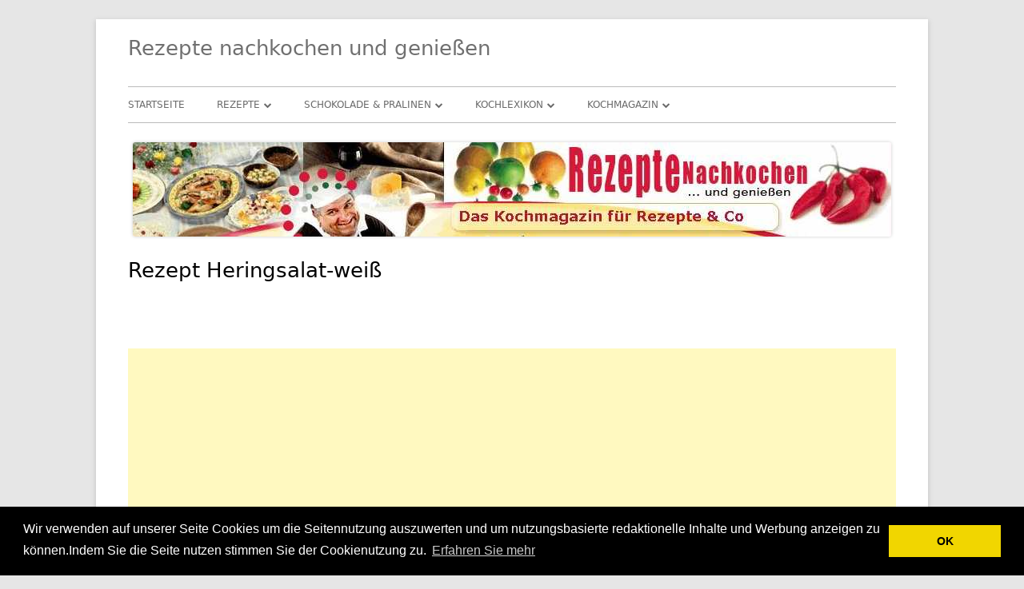

--- FILE ---
content_type: text/html; charset=UTF-8
request_url: https://rezepte-nachkochen.de/rezept-heringsalat-weiss/
body_size: 6748
content:
<!doctype html> <!--[if IE 8]><html class="ie ie8 no-js" lang="de"> <![endif]--> <!--[if !(IE 8)]><!--><html lang="de" class="no-js"> <!--<![endif]--><head><meta name="google-site-verification" content="bUUHCK31dJaWiDKn5hxMsc3wRCM1nW7Oq7AY2vvoG-k" /><link media="all" href="https://rezepte-nachkochen.de/wp-content/cache/autoptimize/css/autoptimize_3efe0d43c6ad97bce0e7ff76ecd87258.css" rel="stylesheet"><title>Rezepte und Kochrezepte für jeden Tag und zu jedem Anlass</title><meta name="description" content="Rezepte und alles zum Thema Essen und Trinken finden Sie auf Rezepte-nachkochen.de, einfache Kochrezepte genauso wie anspruchsvolle Varianten der verschiedensten Rezepte." /><meta charset="UTF-8" /><meta name="viewport" content="width=device-width" /><link rel="profile" href="http://gmpg.org/xfn/11" /><link rel="profile" href="http://microformats.org/profile/specs" /><link rel="profile" href="http://microformats.org/profile/hatom" /> <script>(function(html){html.className = html.className.replace(/\bno-js\b/,'js')})(document.documentElement);</script> <meta name='robots' content='index, follow, max-image-preview:large, max-snippet:-1, max-video-preview:-1' /><title>Rezept Heringsalat-weiß - Rezepte nachkochen und genießen</title><link rel="canonical" href="https://rezepte-nachkochen.de/rezept-heringsalat-weiss/" /><meta property="og:locale" content="de_DE" /><meta property="og:type" content="article" /><meta property="og:title" content="Rezept Heringsalat-weiß - Rezepte nachkochen und genießen" /><meta property="og:description" content="Zutaten: 6 Salzheringfilets oder Bismarkheringfilets oder Matjesfilets oder eine Kombination 2 - 3 weiße Zwiebeln 5 - 6 Gewürzgurken 0,2 l Crème Fraîche oder Crème Double Mayonnaise (aus ca. 0,15 l Erdnussöl oder Sonnenblumenöl) 1 Saft einer Zitrone Salz, frisch gemahlener, weißer Pfeffer Zubereitung: Salzheringe und Matjes für ca. 3 Stunden in einer Schüssel mit ...weiterlesen &quot;Rezept Heringsalat-weiß&quot;" /><meta property="og:url" content="https://rezepte-nachkochen.de/rezept-heringsalat-weiss/" /><meta property="og:site_name" content="Rezepte nachkochen und genießen" /><meta property="article:modified_time" content="2019-03-26T07:03:38+00:00" /><meta name="twitter:card" content="summary_large_image" /><meta name="twitter:label1" content="Geschätzte Lesezeit" /><meta name="twitter:data1" content="1 Minute" /> <script type="application/ld+json" class="yoast-schema-graph">{"@context":"https://schema.org","@graph":[{"@type":"WebPage","@id":"https://rezepte-nachkochen.de/rezept-heringsalat-weiss/","url":"https://rezepte-nachkochen.de/rezept-heringsalat-weiss/","name":"Rezept Heringsalat-weiß - Rezepte nachkochen und genießen","isPartOf":{"@id":"https://rezepte-nachkochen.de/#website"},"datePublished":"2018-10-23T16:52:49+00:00","dateModified":"2019-03-26T07:03:38+00:00","breadcrumb":{"@id":"https://rezepte-nachkochen.de/rezept-heringsalat-weiss/#breadcrumb"},"inLanguage":"de","potentialAction":[{"@type":"ReadAction","target":["https://rezepte-nachkochen.de/rezept-heringsalat-weiss/"]}]},{"@type":"BreadcrumbList","@id":"https://rezepte-nachkochen.de/rezept-heringsalat-weiss/#breadcrumb","itemListElement":[{"@type":"ListItem","position":1,"name":"Startseite","item":"https://rezepte-nachkochen.de/"},{"@type":"ListItem","position":2,"name":"Rezept Heringsalat-weiß"}]},{"@type":"WebSite","@id":"https://rezepte-nachkochen.de/#website","url":"https://rezepte-nachkochen.de/","name":"Rezepte nachkochen und genießen","description":"","potentialAction":[{"@type":"SearchAction","target":{"@type":"EntryPoint","urlTemplate":"https://rezepte-nachkochen.de/?s={search_term_string}"},"query-input":"required name=search_term_string"}],"inLanguage":"de"}]}</script> <link href='https://sp-ao.shortpixel.ai' rel='preconnect' /><link rel="alternate" type="application/rss+xml" title="Rezepte nachkochen und genießen &raquo; Feed" href="https://rezepte-nachkochen.de/feed/" /><link rel="alternate" type="application/rss+xml" title="Rezepte nachkochen und genießen &raquo; Kommentar-Feed" href="https://rezepte-nachkochen.de/comments/feed/" /><link rel="alternate" type="application/rss+xml" title="Rezepte nachkochen und genießen &raquo; Rezept Heringsalat-weiß-Kommentar-Feed" href="https://rezepte-nachkochen.de/rezept-heringsalat-weiss/feed/" /> <!--[if lt IE 9]><link rel='stylesheet' id='tinyframework-ie-css' href='https://rezepte-nachkochen.de/wp-content/themes/tiny-framework/css/ie.css' type='text/css' media='all' /> <![endif]--> <script type='text/javascript' src='https://rezepte-nachkochen.de/wp-includes/js/jquery/jquery.min.js' id='jquery-core-js'></script> <!--[if lt IE 9]> <script type='text/javascript' src='https://rezepte-nachkochen.de/wp-content/themes/tiny-framework/js/html5shiv.min.js' id='tinyframework-html5-js'></script> <![endif]--><link rel="https://api.w.org/" href="https://rezepte-nachkochen.de/wp-json/" /><link rel="alternate" type="application/json" href="https://rezepte-nachkochen.de/wp-json/wp/v2/pages/7901" /><link rel="EditURI" type="application/rsd+xml" title="RSD" href="https://rezepte-nachkochen.de/xmlrpc.php?rsd" /><link rel="wlwmanifest" type="application/wlwmanifest+xml" href="https://rezepte-nachkochen.de/wp-includes/wlwmanifest.xml" /><meta name="generator" content="WordPress 6.1.9" /><link rel='shortlink' href='https://rezepte-nachkochen.de/?p=7901' /><link rel="alternate" type="application/json+oembed" href="https://rezepte-nachkochen.de/wp-json/oembed/1.0/embed?url=https%3A%2F%2Frezepte-nachkochen.de%2Frezept-heringsalat-weiss%2F" /><link rel="alternate" type="text/xml+oembed" href="https://rezepte-nachkochen.de/wp-json/oembed/1.0/embed?url=https%3A%2F%2Frezepte-nachkochen.de%2Frezept-heringsalat-weiss%2F&#038;format=xml" /><link rel="icon" href="https://sp-ao.shortpixel.ai/client/to_webp,q_glossy,ret_img,w_32,h_32/https://rezepte-nachkochen.de/wp-content/uploads/2018/09/favi.gif" sizes="32x32" /><link rel="icon" href="https://sp-ao.shortpixel.ai/client/to_webp,q_glossy,ret_img,w_192,h_192/https://rezepte-nachkochen.de/wp-content/uploads/2018/09/favi.gif" sizes="192x192" /><link rel="apple-touch-icon" href="https://sp-ao.shortpixel.ai/client/to_webp,q_glossy,ret_img,w_180,h_180/https://rezepte-nachkochen.de/wp-content/uploads/2018/09/favi.gif" /><meta name="msapplication-TileImage" content="https://rezepte-nachkochen.de/wp-content/uploads/2018/09/favi.gif" /></head><body class="page-template-default page page-id-7901 h-entry hentry h-as-page single-author header-image-yes full-width singular footer-widgets page-rezept-heringsalat-weiss" itemscope="" itemtype="https://schema.org/WebPage">
 <span class="skiplink"><a class="screen-reader-text" href="#content" title="Springe zum Inhalt">Springe zum Inhalt</a></span> <noscript><div id="no-javascript"> Die erweiterten Funktionen dieser Webseite erfordern dass du JavaScript im Browser aktivierst. Vielen Dank!</div> </noscript><div id="page" class="site"><header id="masthead" class="site-header" itemscope="itemscope" itemtype="https://schema.org/WPHeader"><div class="site-branding" itemprop="publisher" itemscope="itemscope" itemtype="https://schema.org/Organization"><div id="site-title-wrapper"><p id="site-title" class="site-title"><a href="https://rezepte-nachkochen.de/" rel="home" data-wpel-link="internal">Rezepte nachkochen und genießen</a></p></div></div><nav id="site-navigation" class="main-navigation" aria-label="Prim&auml;res Men&uuml;" itemscope="itemscope" itemtype="https://schema.org/SiteNavigationElement"><h2 class="screen-reader-text">Prim&auml;res Men&uuml;</h2> <button class="menu-toggle" aria-controls="primary-menu" aria-expanded="false">Men&uuml;</button><div class="search-box-wrapper search-container-mobile"><div class="search-box"><form itemprop="potentialAction" itemscope itemtype="http://schema.org/SearchAction" role="search" method="get" class="search-form" action="https://rezepte-nachkochen.de/"> <label> <span class="screen-reader-text">Suche nach:</span> <input type="search" itemprop="query-input" class="search-field" placeholder="Suchen …" value="" name="s" /> </label> <input type="submit" class="search-submit" value="Suchen" /><meta itemprop="target" content="https://rezepte-nachkochen.de/?s={search} "/></form></div></div><div class="menu-oberes-menue-container"><ul id="primary-menu" class="nav-menu"><li id="menu-item-45" class="scroll menu-item menu-item-type-custom menu-item-object-custom menu-item-home menu-item-45"><a href="http://rezepte-nachkochen.de/" data-wpel-link="internal">Startseite</a></li><li id="menu-item-46" class="menu-item menu-item-type-post_type menu-item-object-page menu-item-has-children menu-item-46"><a href="https://rezepte-nachkochen.de/kategorien-fuer-rezepte-wie-kochrezepte-oder-backrezepte-mit-getraenkerezepten/" data-wpel-link="internal">Rezepte</a><ul class="sub-menu"><li id="menu-item-2213" class="menu-item menu-item-type-post_type menu-item-object-page menu-item-2213"><a href="https://rezepte-nachkochen.de/auflaufrezepte/" data-wpel-link="internal">Auflaufrezepte</a></li><li id="menu-item-268" class="menu-item menu-item-type-post_type menu-item-object-page menu-item-268"><a href="https://rezepte-nachkochen.de/cocktailrezepte/" data-wpel-link="internal">Cocktails</a></li><li id="menu-item-3375" class="menu-item menu-item-type-post_type menu-item-object-page menu-item-3375"><a href="https://rezepte-nachkochen.de/dessert-nachtisch/" data-wpel-link="internal">Dessert &#038; Nachtisch</a></li><li id="menu-item-2216" class="menu-item menu-item-type-post_type menu-item-object-page menu-item-2216"><a href="https://rezepte-nachkochen.de/diaetrezepte/" data-wpel-link="internal">Diätrezepte</a></li><li id="menu-item-55" class="menu-item menu-item-type-post_type menu-item-object-page menu-item-has-children menu-item-55"><a href="https://rezepte-nachkochen.de/backen/" data-wpel-link="internal">Backen</a><ul class="sub-menu"><li id="menu-item-57" class="menu-item menu-item-type-post_type menu-item-object-page menu-item-57"><a href="https://rezepte-nachkochen.de/backrezepte/" data-wpel-link="internal">Backrezepte</a></li><li id="menu-item-56" class="menu-item menu-item-type-post_type menu-item-object-page menu-item-56"><a href="https://rezepte-nachkochen.de/grundrezepte/" data-wpel-link="internal">Grundteigrezepte</a></li><li id="menu-item-342" class="menu-item menu-item-type-post_type menu-item-object-page menu-item-342"><a href="https://rezepte-nachkochen.de/muffinrezepte/" data-wpel-link="internal">Muffinrezepte</a></li><li id="menu-item-476" class="menu-item menu-item-type-post_type menu-item-object-page menu-item-476"><a href="https://rezepte-nachkochen.de/torten/" data-wpel-link="internal">Tortenrezepte &#038; Kuchenrezepte</a></li></ul></li><li id="menu-item-271" class="menu-item menu-item-type-post_type menu-item-object-page menu-item-271"><a href="https://rezepte-nachkochen.de/erdbeerrezepte/" data-wpel-link="internal">Erdbeerrezepte</a></li><li id="menu-item-2214" class="menu-item menu-item-type-post_type menu-item-object-page menu-item-2214"><a href="https://rezepte-nachkochen.de/brote-aufstrich/" data-wpel-link="internal">Brote &#038; Aufstrich</a></li><li id="menu-item-2222" class="menu-item menu-item-type-post_type menu-item-object-page menu-item-2222"><a href="https://rezepte-nachkochen.de/eierspeisen/" data-wpel-link="internal">Eierspeisen</a></li><li id="menu-item-274" class="menu-item menu-item-type-post_type menu-item-object-page menu-item-274"><a href="https://rezepte-nachkochen.de/eisrezepte/" data-wpel-link="internal">Eisrezepte</a></li><li id="menu-item-2217" class="menu-item menu-item-type-post_type menu-item-object-page menu-item-2217"><a href="https://rezepte-nachkochen.de/fischrezepte/" data-wpel-link="internal">Fischrezepte</a></li><li id="menu-item-2218" class="menu-item menu-item-type-post_type menu-item-object-page menu-item-2218"><a href="https://rezepte-nachkochen.de/fleischrezepte/" data-wpel-link="internal">Fleischrezepte</a></li><li id="menu-item-7889" class="menu-item menu-item-type-post_type menu-item-object-page menu-item-7889"><a href="https://rezepte-nachkochen.de/gefluegelrezepte/" data-wpel-link="internal">Geflügelrezepte</a></li><li id="menu-item-5393" class="menu-item menu-item-type-post_type menu-item-object-page menu-item-5393"><a href="https://rezepte-nachkochen.de/gemuese-und-beilagen/" data-wpel-link="internal">Gemüse und Beilagen</a></li><li id="menu-item-277" class="menu-item menu-item-type-post_type menu-item-object-page menu-item-277"><a href="https://rezepte-nachkochen.de/grillrezepte/" data-wpel-link="internal">Grillrezepte</a></li><li id="menu-item-281" class="scroll menu-item menu-item-type-post_type menu-item-object-page menu-item-has-children menu-item-281"><a href="https://rezepte-nachkochen.de/internationale-rezepte/" data-wpel-link="internal">Internationale Rezepte</a><ul class="sub-menu"><li id="menu-item-6275" class="menu-item menu-item-type-post_type menu-item-object-page menu-item-6275"><a href="https://rezepte-nachkochen.de/asiatische-rezepte/" data-wpel-link="internal">Asiatische Rezepte</a></li><li id="menu-item-299" class="menu-item menu-item-type-post_type menu-item-object-page menu-item-299"><a href="https://rezepte-nachkochen.de/franzoesische-rezepte/" data-wpel-link="internal">Französische Rezepte</a></li><li id="menu-item-9812" class="menu-item menu-item-type-post_type menu-item-object-page menu-item-9812"><a href="https://rezepte-nachkochen.de/spanische-rezepte-2/" data-wpel-link="internal">Spanische Rezepte</a></li><li id="menu-item-288" class="menu-item menu-item-type-post_type menu-item-object-page menu-item-288"><a href="https://rezepte-nachkochen.de/italienische-rezepte/" data-wpel-link="internal">Italienische Rezepte</a></li><li id="menu-item-5910" class="menu-item menu-item-type-post_type menu-item-object-page menu-item-5910"><a href="https://rezepte-nachkochen.de/griechische-rezepte/" data-wpel-link="internal">Griechische Rezepte</a></li></ul></li><li id="menu-item-9019" class="menu-item menu-item-type-post_type menu-item-object-page menu-item-9019"><a href="https://rezepte-nachkochen.de/kaeserezepte/" data-wpel-link="internal">Käserezepte</a></li><li id="menu-item-301" class="menu-item menu-item-type-post_type menu-item-object-page menu-item-301"><a href="https://rezepte-nachkochen.de/marmeladenrezepte/" data-wpel-link="internal">Marmeladenrezepte</a></li><li id="menu-item-2219" class="menu-item menu-item-type-post_type menu-item-object-page menu-item-2219"><a href="https://rezepte-nachkochen.de/nudelrezepte/" data-wpel-link="internal">Nudelrezepte</a></li><li id="menu-item-304" class="menu-item menu-item-type-post_type menu-item-object-page menu-item-has-children menu-item-304"><a href="https://rezepte-nachkochen.de/osterrezepte/" data-wpel-link="internal">Osterrezepte</a><ul class="sub-menu"><li id="menu-item-420" class="menu-item menu-item-type-post_type menu-item-object-page menu-item-420"><a href="https://rezepte-nachkochen.de/osterlamm/" data-wpel-link="internal">Osterlamm</a></li><li id="menu-item-419" class="menu-item menu-item-type-post_type menu-item-object-page menu-item-419"><a href="https://rezepte-nachkochen.de/osterzopf/" data-wpel-link="internal">Osterzopf</a></li><li id="menu-item-421" class="menu-item menu-item-type-post_type menu-item-object-page menu-item-421"><a href="https://rezepte-nachkochen.de/osterkranz/" data-wpel-link="internal">Osterkranz</a></li></ul></li><li id="menu-item-2220" class="menu-item menu-item-type-post_type menu-item-object-page menu-item-2220"><a href="https://rezepte-nachkochen.de/pastetenrezepte/" data-wpel-link="internal">Pastetenrezepte</a></li><li id="menu-item-333" class="menu-item menu-item-type-post_type menu-item-object-page menu-item-333"><a href="https://rezepte-nachkochen.de/pfannkuchenrezepte/" data-wpel-link="internal">Pfannkuchenrezepte</a></li><li id="menu-item-2221" class="menu-item menu-item-type-post_type menu-item-object-page menu-item-2221"><a href="https://rezepte-nachkochen.de/regionales/" data-wpel-link="internal">Regionale Rezepte</a></li><li id="menu-item-310" class="menu-item menu-item-type-post_type menu-item-object-page menu-item-310"><a href="https://rezepte-nachkochen.de/salatrezepte/" data-wpel-link="internal">Salatrezepte</a></li><li id="menu-item-311" class="menu-item menu-item-type-post_type menu-item-object-page menu-item-311"><a href="https://rezepte-nachkochen.de/saucen-und-marinaden/" data-wpel-link="internal">Saucen, Dips, Butter &#038; Marinaden</a></li><li id="menu-item-425" class="menu-item menu-item-type-post_type menu-item-object-page menu-item-425"><a href="https://rezepte-nachkochen.de/spargelrezepte/" data-wpel-link="internal">Spargelrezepte</a></li><li id="menu-item-2223" class="menu-item menu-item-type-post_type menu-item-object-page menu-item-2223"><a href="https://rezepte-nachkochen.de/suppen-eintoepfe/" data-wpel-link="internal">Suppen &#038; Eintöpfe</a></li><li id="menu-item-2215" class="menu-item menu-item-type-post_type menu-item-object-page menu-item-2215"><a href="https://rezepte-nachkochen.de/suessspeisen/" data-wpel-link="internal">Süßspeisen</a></li><li id="menu-item-2224" class="menu-item menu-item-type-post_type menu-item-object-page menu-item-2224"><a href="https://rezepte-nachkochen.de/vegetarische-rezepte/" data-wpel-link="internal">Vegetarische Rezepte</a></li><li id="menu-item-2225" class="menu-item menu-item-type-post_type menu-item-object-page menu-item-2225"><a href="https://rezepte-nachkochen.de/vorspeisen/" data-wpel-link="internal">Vorspeisen</a></li><li id="menu-item-454" class="menu-item menu-item-type-post_type menu-item-object-page menu-item-has-children menu-item-454"><a href="https://rezepte-nachkochen.de/weihnachtsrezepte/" data-wpel-link="internal">Weihnachtsrezepte</a><ul class="sub-menu"><li id="menu-item-2424" class="menu-item menu-item-type-post_type menu-item-object-page menu-item-2424"><a href="https://rezepte-nachkochen.de/weihnachtsmenues/" data-wpel-link="internal">Weihnachtsmenues</a></li><li id="menu-item-2426" class="menu-item menu-item-type-post_type menu-item-object-page menu-item-2426"><a href="https://rezepte-nachkochen.de/weihnachtsrezepte-2/" data-wpel-link="internal">Weihnachtsrezepte</a></li><li id="menu-item-2425" class="menu-item menu-item-type-post_type menu-item-object-page menu-item-2425"><a href="https://rezepte-nachkochen.de/weihnachtsgebaeck/" data-wpel-link="internal">Weihnachtsgebäck</a></li></ul></li></ul></li><li id="menu-item-495" class="menu-item menu-item-type-post_type menu-item-object-page menu-item-has-children menu-item-495"><a href="https://rezepte-nachkochen.de/schokolade/" data-wpel-link="internal">Schokolade &#038; Pralinen</a><ul class="sub-menu"><li id="menu-item-4834" class="menu-item menu-item-type-post_type menu-item-object-page menu-item-4834"><a href="https://rezepte-nachkochen.de/pralinen/" data-wpel-link="internal">Pralinen</a></li><li id="menu-item-10022" class="menu-item menu-item-type-post_type menu-item-object-page menu-item-10022"><a href="https://rezepte-nachkochen.de/schokolade-pralinen/" data-wpel-link="internal">Schokolade</a></li></ul></li><li id="menu-item-4672" class="menu-item menu-item-type-post_type menu-item-object-page menu-item-has-children menu-item-4672"><a href="https://rezepte-nachkochen.de/kochlexikon/" data-wpel-link="internal">Kochlexikon</a><ul class="sub-menu"><li id="menu-item-4135" class="menu-item menu-item-type-post_type menu-item-object-page menu-item-4135"><a href="https://rezepte-nachkochen.de/beilagen/" data-wpel-link="internal">Beilagen</a></li><li id="menu-item-4426" class="menu-item menu-item-type-post_type menu-item-object-page menu-item-4426"><a href="https://rezepte-nachkochen.de/spirituosen/" data-wpel-link="internal">Spirituosen</a></li><li id="menu-item-5896" class="menu-item menu-item-type-post_type menu-item-object-page menu-item-5896"><a href="https://rezepte-nachkochen.de/haushaltsvorrat/" data-wpel-link="internal">Haushaltsvorrat</a></li><li id="menu-item-6057" class="menu-item menu-item-type-post_type menu-item-object-page menu-item-6057"><a href="https://rezepte-nachkochen.de/kaese/" data-wpel-link="internal">Käse</a></li><li id="menu-item-6107" class="menu-item menu-item-type-post_type menu-item-object-page menu-item-6107"><a href="https://rezepte-nachkochen.de/alkoholfreie-getraenke/" data-wpel-link="internal">Alkoholfreie Getränke</a></li><li id="menu-item-6187" class="menu-item menu-item-type-post_type menu-item-object-page menu-item-6187"><a href="https://rezepte-nachkochen.de/kochen-braten/" data-wpel-link="internal">Kochen &#038; Braten</a></li><li id="menu-item-6726" class="menu-item menu-item-type-post_type menu-item-object-page menu-item-6726"><a href="https://rezepte-nachkochen.de/pilze/" data-wpel-link="internal">Pilze</a></li><li id="menu-item-6768" class="menu-item menu-item-type-post_type menu-item-object-page menu-item-6768"><a href="https://rezepte-nachkochen.de/wein/" data-wpel-link="internal">Wein</a></li><li id="menu-item-6575" class="menu-item menu-item-type-post_type menu-item-object-page menu-item-6575"><a href="https://rezepte-nachkochen.de/konservieren/" data-wpel-link="internal">Konservieren</a></li><li id="menu-item-6704" class="menu-item menu-item-type-post_type menu-item-object-page menu-item-6704"><a href="https://rezepte-nachkochen.de/mayo-ketchup-senf/" data-wpel-link="internal">Mayo Ketchup Senf</a></li><li id="menu-item-6431" class="menu-item menu-item-type-post_type menu-item-object-page menu-item-6431"><a href="https://rezepte-nachkochen.de/kochtechniken/" data-wpel-link="internal">Kochtechniken</a></li><li id="menu-item-5399" class="menu-item menu-item-type-post_type menu-item-object-page menu-item-5399"><a href="https://rezepte-nachkochen.de/gewuerze-kraeuter/" data-wpel-link="internal">Gewürze &#038; Kräuter</a></li><li id="menu-item-4723" class="menu-item menu-item-type-post_type menu-item-object-page menu-item-4723"><a href="https://rezepte-nachkochen.de/delikatessen/" data-wpel-link="internal">Delikatessen</a></li><li id="menu-item-4998" class="menu-item menu-item-type-post_type menu-item-object-page menu-item-4998"><a href="https://rezepte-nachkochen.de/essig-oel/" data-wpel-link="internal">Essig &#038; Öl</a></li><li id="menu-item-5650" class="menu-item menu-item-type-post_type menu-item-object-page menu-item-5650"><a href="https://rezepte-nachkochen.de/gesunde-ernaehrung/" data-wpel-link="internal">Gesunde Ernährung</a></li><li id="menu-item-4791" class="menu-item menu-item-type-post_type menu-item-object-page menu-item-4791"><a href="https://rezepte-nachkochen.de/desserts-pralinen/" data-wpel-link="internal">Desserts &#038; Pralinen</a></li></ul></li><li id="menu-item-48" class="menu-item menu-item-type-post_type menu-item-object-page menu-item-has-children menu-item-48"><a href="https://rezepte-nachkochen.de/kochmagazin-2/" data-wpel-link="internal">Kochmagazin</a><ul class="sub-menu"><li id="menu-item-13261" class="menu-item menu-item-type-custom menu-item-object-custom menu-item-13261"><a href="http://rezepte-nachkochen.de/besser-kochen/" data-wpel-link="internal">Besser Kochen</a></li><li id="menu-item-9854" class="menu-item menu-item-type-post_type menu-item-object-page menu-item-has-children menu-item-9854"><a href="https://rezepte-nachkochen.de/kindergeburtstag/" data-wpel-link="internal">Kindergeburtstag</a><ul class="sub-menu"><li id="menu-item-9865" class="menu-item menu-item-type-post_type menu-item-object-page menu-item-9865"><a href="https://rezepte-nachkochen.de/kindergeburtstag-kuchenrezepte/" data-wpel-link="internal">Kindergeburtstag Kuchenrezepte</a></li><li id="menu-item-9861" class="menu-item menu-item-type-post_type menu-item-object-page menu-item-9861"><a href="https://rezepte-nachkochen.de/kindergeburtstag-einladungskarten/" data-wpel-link="internal">Kindergeburtstag Einladungskarten</a></li><li id="menu-item-9868" class="menu-item menu-item-type-post_type menu-item-object-page menu-item-9868"><a href="https://rezepte-nachkochen.de/mottoparty-kuenstlerfest/" data-wpel-link="internal">Mottoparty Künstlerfest</a></li><li id="menu-item-9872" class="menu-item menu-item-type-post_type menu-item-object-page menu-item-9872"><a href="https://rezepte-nachkochen.de/mottoparty-ritterfest/" data-wpel-link="internal">Mottoparty Ritterfest</a></li><li id="menu-item-9875" class="menu-item menu-item-type-post_type menu-item-object-page menu-item-9875"><a href="https://rezepte-nachkochen.de/mottoparty-steinzeit/" data-wpel-link="internal">Mottoparty Steinzeit</a></li><li id="menu-item-9878" class="menu-item menu-item-type-post_type menu-item-object-page menu-item-9878"><a href="https://rezepte-nachkochen.de/mottoparty-piraten/" data-wpel-link="internal">Mottoparty Piraten</a></li><li id="menu-item-9881" class="menu-item menu-item-type-post_type menu-item-object-page menu-item-9881"><a href="https://rezepte-nachkochen.de/spiele-kindergeburtstag/" data-wpel-link="internal">Spiele Kindergeburtstag</a></li></ul></li><li id="menu-item-9895" class="menu-item menu-item-type-post_type menu-item-object-page menu-item-has-children menu-item-9895"><a href="https://rezepte-nachkochen.de/kochmesser/" data-wpel-link="internal">Kochmesser</a><ul class="sub-menu"><li id="menu-item-9904" class="menu-item menu-item-type-post_type menu-item-object-page menu-item-9904"><a href="https://rezepte-nachkochen.de/kochmesser-von-tojiro/" data-wpel-link="internal">Kochmesser von Tojiro</a></li><li id="menu-item-9910" class="menu-item menu-item-type-post_type menu-item-object-page menu-item-9910"><a href="https://rezepte-nachkochen.de/kochmesser-victorinox/" data-wpel-link="internal">Kochmesser Victorinox</a></li></ul></li><li id="menu-item-9884" class="menu-item menu-item-type-post_type menu-item-object-page menu-item-has-children menu-item-9884"><a href="https://rezepte-nachkochen.de/kochnews/" data-wpel-link="internal">Kochnews</a><ul class="sub-menu"><li id="menu-item-10053" class="menu-item menu-item-type-post_type menu-item-object-page menu-item-10053"><a href="https://rezepte-nachkochen.de/affineur-volker-waltmann/" data-wpel-link="internal">Affineur Volker Waltmann</a></li><li id="menu-item-10129" class="menu-item menu-item-type-post_type menu-item-object-page menu-item-10129"><a href="https://rezepte-nachkochen.de/jamie-oliver/" data-wpel-link="internal">Jamie Oliver</a></li><li id="menu-item-10111" class="menu-item menu-item-type-post_type menu-item-object-page menu-item-10111"><a href="https://rezepte-nachkochen.de/tim-meierhans/" data-wpel-link="internal">Tim Meierhans</a></li><li id="menu-item-10139" class="menu-item menu-item-type-post_type menu-item-object-page menu-item-10139"><a href="https://rezepte-nachkochen.de/brennmeister-hessenius/" data-wpel-link="internal">Brennmeister Hessenius</a></li><li id="menu-item-11567" class="menu-item menu-item-type-post_type menu-item-object-page menu-item-11567"><a href="https://rezepte-nachkochen.de/fleisch-schmackhaft/" data-wpel-link="internal">Fleisch schmackhaft</a></li><li id="menu-item-10164" class="menu-item menu-item-type-post_type menu-item-object-page menu-item-10164"><a href="https://rezepte-nachkochen.de/steffen-fellinghauer/" data-wpel-link="internal">Steffen Fellinghauer</a></li><li id="menu-item-10170" class="menu-item menu-item-type-post_type menu-item-object-page menu-item-10170"><a href="https://rezepte-nachkochen.de/vorteile-vegetarische-kueche/" data-wpel-link="internal">Vorteile vegetarische Küche</a></li><li id="menu-item-10177" class="menu-item menu-item-type-post_type menu-item-object-page menu-item-10177"><a href="https://rezepte-nachkochen.de/laktoseintoleranz/" data-wpel-link="internal">Laktoseintoleranz</a></li></ul></li><li id="menu-item-9887" class="menu-item menu-item-type-post_type menu-item-object-page menu-item-9887"><a href="https://rezepte-nachkochen.de/kuechengeraete-kuechenhelfer/" data-wpel-link="internal">Küchengeräte &#038; Küchenhelfer</a></li><li id="menu-item-555" class="menu-item menu-item-type-post_type menu-item-object-page menu-item-555"><a href="https://rezepte-nachkochen.de/mottoparties/" data-wpel-link="internal">Mottoparties</a></li></ul></li></ul></div></nav> <img decoding="async" src="https://sp-ao.shortpixel.ai/client/to_webp,q_glossy,ret_img,w_948,h_118/https://rezepte-nachkochen.de/wp-content/uploads/2018/09/rezeptenachkochen.jpg" class="header-image" width="948" height="118" alt="Rezepte nachkochen und genießen" /></header><div id="content" class="site-content"><div id="primary" class="content-area"><main id="main" class="site-main" itemscope="itemscope" itemprop="mainContentOfPage"><article id="post-7901" class="post-7901 page type-page status-publish" itemscope="" itemtype="https://schema.org/Article"><header class="entry-header"><h1 class="entry-title" itemprop="headline">Rezept Heringsalat-weiß</h1><link itemprop="mainEntityOfPage" href="https://rezepte-nachkochen.de/rezept-heringsalat-weiss/"/></header><div class="entry-content" itemprop="articleBody"><p><script async src="https://pagead2.googlesyndication.com/pagead/js/adsbygoogle.js"></script><br /> <br /> <ins class="adsbygoogle"
     style="display:block"
     data-ad-client="ca-pub-9117338228552860"
     data-ad-slot="4005825246"
     data-ad-format="auto"
     data-full-width-responsive="true"></ins><br /> <script>(adsbygoogle = window.adsbygoogle || []).push({});</script></p><p class="Seitentext"><span class="Seitentext"> <strong>Zutaten:</strong></span></p><p>6 Salzheringfilets oder Bismarkheringfilets oder Matjesfilets oder eine Kombination<br /> 2 - 3 weiße Zwiebeln<br /> 5 - 6 Gewürzgurken<br /> 0,2 l Crème Fraîche oder Crème Double<br /> Mayonnaise (aus ca. 0,15 l Erdnussöl oder Sonnenblumenöl)<br /> 1 Saft einer Zitrone<br /> Salz, frisch gemahlener, weißer Pfeffer</p><p><strong>Zubereitung:</strong></p><p><span class="Seitentext">Salzheringe und Matjes für ca. 3 Stunden in einer Schüssel mit kaltem Wasser legen und mehrmals das Wasser erneuern und danach mit Küchenpapier Trockentupfen. Der Salzgehalt soll somit reduziert werden.<br /> Die Bismarckheringe abwaschen und mit Küchenpapier abtrocknen.<br /> Die Gewürzgurken halbieren und mit einem Teelöffel die Kerne auskratzen.<br /> Die Mayonnaise bereiten.</span><br /> <script async src="https://pagead2.googlesyndication.com/pagead/js/adsbygoogle.js"></script><br /> <br /> <ins class="adsbygoogle"
     style="display:block"
     data-ad-client="ca-pub-9117338228552860"
     data-ad-slot="4005825246"
     data-ad-format="auto"
     data-full-width-responsive="true"></ins><br /> <script>(adsbygoogle = window.adsbygoogle || []).push({});</script><br /> <span class="Seitentext">Die Marinade bereiten aus Sahne, Mayonnaise und Gewürze.<br /> Die restlichen Zutaten würfeln, ebenso die Heringe.<br /> Alle Zutaten nun in einer Schale miteinander gut vermengen.<br /> Mit Zitronensaft abschmecken und eventuell nachwürzen.</span></p><p><a href="https://rezepte-nachkochen.de/salatrezepte/" data-wpel-link="internal"><em>Zurück zu den Salatrezepten</em></a></p></div><footer class="entry-meta"></footer></article><div id="comments" class="comments-area"><div id="respond" class="comment-respond"><h3 id="reply-title" class="comment-reply-title">Schreibe einen Kommentar <small><a rel="nofollow" id="cancel-comment-reply-link" href="/rezept-heringsalat-weiss/#respond" style="display:none;" data-wpel-link="internal">Antwort abbrechen</a></small></h3><p class="must-log-in">Du musst <a href="https://rezepte-nachkochen.de/wp-login.php?redirect_to=https%3A%2F%2Frezepte-nachkochen.de%2Frezept-heringsalat-weiss%2F" data-wpel-link="internal">angemeldet</a> sein, um einen Kommentar abzugeben.</p></div></div></main></div></div><footer id="colophon" class="site-footer" aria-labelledby="footer-header" itemscope="itemscope" itemtype="https://schema.org/WPFooter"><h2 class="screen-reader-text" id="footer-header">Footer Inhalt</h2><div id="footer-widgets" class="widget-area three" itemscope="itemscope" itemtype="https://schema.org/WPSideBar"><div id="footer-widget-left"><section id="block-3" class="widget widget_block widget_text"><p><a href="https://rezepte-nachkochen.de/datenschutz/" data-wpel-link="internal">Datenschutz &amp; Impressum</a></p></section></div></div><div class="site-info"> Verwendet <a href="http://mtomas.com/1/tiny-forge-free-mobile-first-wordpress-theme" rel="nofollow external noopener noreferrer" data-wpel-link="external" target="_blank">Tiny Framework</a> <span class="meta-separator" aria-hidden="true">&bull;</span> <span id="site-admin-link"> <a rel="nofollow" href="https://rezepte-nachkochen.de/wp-login.php" data-wpel-link="internal">Anmelden</a></span></div><div class="site-info-2"></div></footer></div> <script>window.addEventListener("load", function(){
			window.cookieconsent.initialise({
			  	"palette": {
			    	"popup": {
			    		"background": "#000000",
			    		"text": "#ffffff"
			    	},
		    		"button": {
			      		"background": "#f1d600",
			      		"text": "#000000",
			      					    	}
			  	},
			  	"theme" : "block",
			  	"position": "bottom",
			  				  	"content": {
			    	"message": "Wir verwenden auf unserer Seite Cookies um die Seitennutzung auszuwerten und um nutzungsbasierte redaktionelle Inhalte und Werbung anzeigen zu können.Indem Sie die Seite nutzen stimmen Sie der Cookienutzung zu.",
			    	"dismiss": "OK",
			    	"link": "Erfahren Sie mehr",
			    	"href": "https://rezepte-nachkochen.de/datenschutz/"
			  	}
			})});</script> <script type='text/javascript' id='tinyframework-additional-scripts-js-extra'>var tinyframeworkAdditionalScripts = {"newWindow":"In neuem Fenster \u00f6ffnen"};</script>  <script defer src="https://rezepte-nachkochen.de/wp-content/cache/autoptimize/js/autoptimize_878de5f589a030b0150be94e61589659.js"></script></body></html>

--- FILE ---
content_type: text/html; charset=utf-8
request_url: https://www.google.com/recaptcha/api2/aframe
body_size: 264
content:
<!DOCTYPE HTML><html><head><meta http-equiv="content-type" content="text/html; charset=UTF-8"></head><body><script nonce="Zn1285loEQQr0ec1NfIPRQ">/** Anti-fraud and anti-abuse applications only. See google.com/recaptcha */ try{var clients={'sodar':'https://pagead2.googlesyndication.com/pagead/sodar?'};window.addEventListener("message",function(a){try{if(a.source===window.parent){var b=JSON.parse(a.data);var c=clients[b['id']];if(c){var d=document.createElement('img');d.src=c+b['params']+'&rc='+(localStorage.getItem("rc::a")?sessionStorage.getItem("rc::b"):"");window.document.body.appendChild(d);sessionStorage.setItem("rc::e",parseInt(sessionStorage.getItem("rc::e")||0)+1);localStorage.setItem("rc::h",'1768601008611');}}}catch(b){}});window.parent.postMessage("_grecaptcha_ready", "*");}catch(b){}</script></body></html>